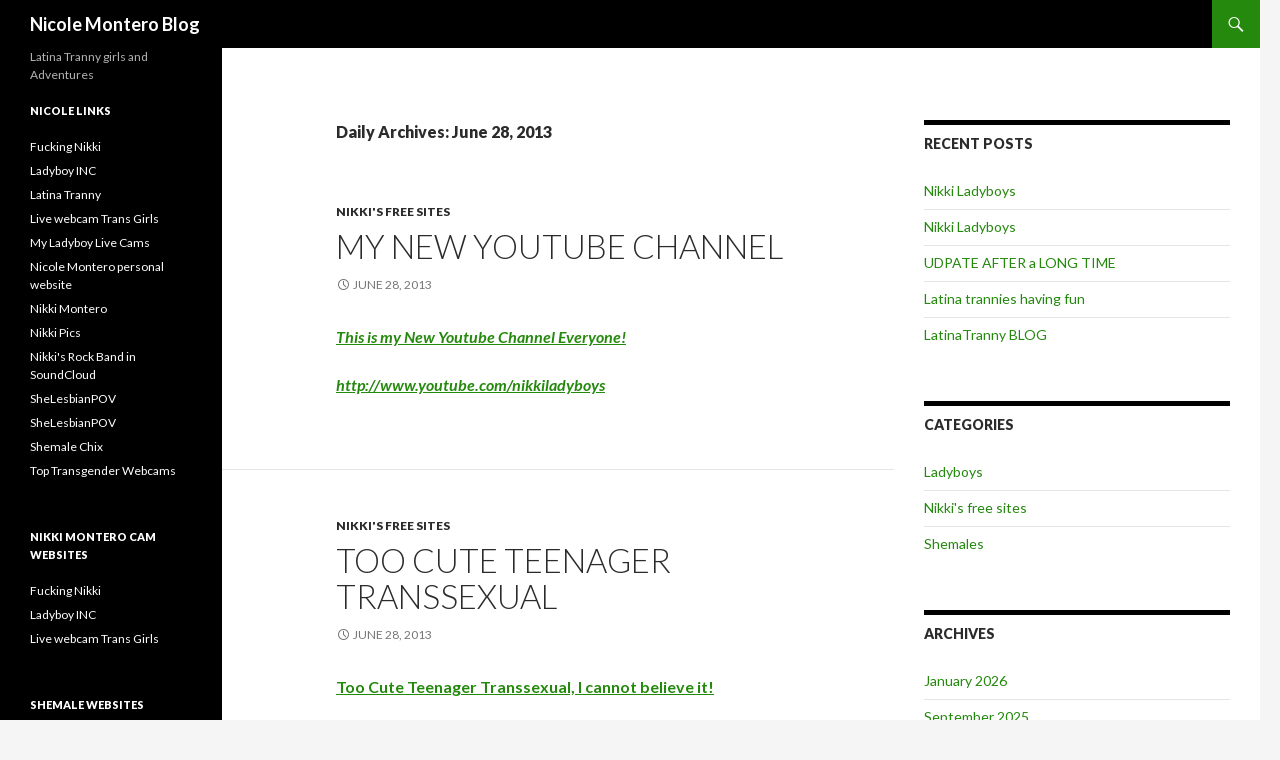

--- FILE ---
content_type: text/html; charset=UTF-8
request_url: http://blog.latinatranny.com/blog/2013/06/28/
body_size: 6237
content:
<!DOCTYPE html>
<!--[if IE 7]>
<html class="ie ie7" lang="en-US">
<![endif]-->
<!--[if IE 8]>
<html class="ie ie8" lang="en-US">
<![endif]-->
<!--[if !(IE 7) & !(IE 8)]><!-->
<html lang="en-US">
<!--<![endif]-->
<head>
	<meta charset="UTF-8">
	<meta name="viewport" content="width=device-width">
	<title>28 | June | 2013 | Nicole Montero Blog</title>
	<link rel="profile" href="http://gmpg.org/xfn/11">
	<link rel="pingback" href="http://blog.latinatranny.com/blog/xmlrpc.php">
	<!--[if lt IE 9]>
	<script src="http://blog.latinatranny.com/blog/wp-content/themes/twentyfourteen/js/html5.js"></script>
	<![endif]-->
	<link rel='dns-prefetch' href='//fonts.googleapis.com' />
<link rel='dns-prefetch' href='//s.w.org' />
<link rel="alternate" type="application/rss+xml" title="Nicole Montero Blog &raquo; Feed" href="http://blog.latinatranny.com/blog/feed/" />
<link rel="alternate" type="application/rss+xml" title="Nicole Montero Blog &raquo; Comments Feed" href="http://blog.latinatranny.com/blog/comments/feed/" />
		<script type="text/javascript">
			window._wpemojiSettings = {"baseUrl":"https:\/\/s.w.org\/images\/core\/emoji\/12.0.0-1\/72x72\/","ext":".png","svgUrl":"https:\/\/s.w.org\/images\/core\/emoji\/12.0.0-1\/svg\/","svgExt":".svg","source":{"concatemoji":"http:\/\/blog.latinatranny.com\/blog\/wp-includes\/js\/wp-emoji-release.min.js"}};
			!function(e,a,t){var r,n,o,i,p=a.createElement("canvas"),s=p.getContext&&p.getContext("2d");function c(e,t){var a=String.fromCharCode;s.clearRect(0,0,p.width,p.height),s.fillText(a.apply(this,e),0,0);var r=p.toDataURL();return s.clearRect(0,0,p.width,p.height),s.fillText(a.apply(this,t),0,0),r===p.toDataURL()}function l(e){if(!s||!s.fillText)return!1;switch(s.textBaseline="top",s.font="600 32px Arial",e){case"flag":return!c([127987,65039,8205,9895,65039],[127987,65039,8203,9895,65039])&&(!c([55356,56826,55356,56819],[55356,56826,8203,55356,56819])&&!c([55356,57332,56128,56423,56128,56418,56128,56421,56128,56430,56128,56423,56128,56447],[55356,57332,8203,56128,56423,8203,56128,56418,8203,56128,56421,8203,56128,56430,8203,56128,56423,8203,56128,56447]));case"emoji":return!c([55357,56424,55356,57342,8205,55358,56605,8205,55357,56424,55356,57340],[55357,56424,55356,57342,8203,55358,56605,8203,55357,56424,55356,57340])}return!1}function d(e){var t=a.createElement("script");t.src=e,t.defer=t.type="text/javascript",a.getElementsByTagName("head")[0].appendChild(t)}for(i=Array("flag","emoji"),t.supports={everything:!0,everythingExceptFlag:!0},o=0;o<i.length;o++)t.supports[i[o]]=l(i[o]),t.supports.everything=t.supports.everything&&t.supports[i[o]],"flag"!==i[o]&&(t.supports.everythingExceptFlag=t.supports.everythingExceptFlag&&t.supports[i[o]]);t.supports.everythingExceptFlag=t.supports.everythingExceptFlag&&!t.supports.flag,t.DOMReady=!1,t.readyCallback=function(){t.DOMReady=!0},t.supports.everything||(n=function(){t.readyCallback()},a.addEventListener?(a.addEventListener("DOMContentLoaded",n,!1),e.addEventListener("load",n,!1)):(e.attachEvent("onload",n),a.attachEvent("onreadystatechange",function(){"complete"===a.readyState&&t.readyCallback()})),(r=t.source||{}).concatemoji?d(r.concatemoji):r.wpemoji&&r.twemoji&&(d(r.twemoji),d(r.wpemoji)))}(window,document,window._wpemojiSettings);
		</script>
		<style type="text/css">
img.wp-smiley,
img.emoji {
	display: inline !important;
	border: none !important;
	box-shadow: none !important;
	height: 1em !important;
	width: 1em !important;
	margin: 0 .07em !important;
	vertical-align: -0.1em !important;
	background: none !important;
	padding: 0 !important;
}
</style>
	<link rel='stylesheet' id='wp-block-library-css'  href='http://blog.latinatranny.com/blog/wp-includes/css/dist/block-library/style.min.css' type='text/css' media='all' />
<link rel='stylesheet' id='twentyfourteen-lato-css'  href='https://fonts.googleapis.com/css?family=Lato%3A300%2C400%2C700%2C900%2C300italic%2C400italic%2C700italic&#038;subset=latin%2Clatin-ext' type='text/css' media='all' />
<link rel='stylesheet' id='genericons-css'  href='http://blog.latinatranny.com/blog/wp-content/themes/twentyfourteen/genericons/genericons.css' type='text/css' media='all' />
<link rel='stylesheet' id='twentyfourteen-style-css'  href='http://blog.latinatranny.com/blog/wp-content/themes/twentyfourteen/style.css' type='text/css' media='all' />
<!--[if lt IE 9]>
<link rel='stylesheet' id='twentyfourteen-ie-css'  href='http://blog.latinatranny.com/blog/wp-content/themes/twentyfourteen/css/ie.css' type='text/css' media='all' />
<![endif]-->
<script type='text/javascript' src='http://blog.latinatranny.com/blog/wp-includes/js/jquery/jquery.js'></script>
<script type='text/javascript' src='http://blog.latinatranny.com/blog/wp-includes/js/jquery/jquery-migrate.min.js'></script>
<link rel='https://api.w.org/' href='http://blog.latinatranny.com/blog/wp-json/' />
</head>

<body class="archive date masthead-fixed list-view">
<div id="page" class="hfeed site">
	
	<header id="masthead" class="site-header" role="banner">
		<div class="header-main">
			<h1 class="site-title"><a href="http://blog.latinatranny.com/blog/" rel="home">Nicole Montero Blog</a></h1>

			<div class="search-toggle">
				<a href="#search-container" class="screen-reader-text" aria-expanded="false" aria-controls="search-container">Search</a>
			</div>

			<nav id="primary-navigation" class="site-navigation primary-navigation" role="navigation">
				<button class="menu-toggle">Primary Menu</button>
				<a class="screen-reader-text skip-link" href="#content">Skip to content</a>
				<div id="primary-menu" class="nav-menu"></div>
			</nav>
		</div>

		<div id="search-container" class="search-box-wrapper hide">
			<div class="search-box">
				<form role="search" method="get" class="search-form" action="http://blog.latinatranny.com/blog/">
				<label>
					<span class="screen-reader-text">Search for:</span>
					<input type="search" class="search-field" placeholder="Search &hellip;" value="" name="s" />
				</label>
				<input type="submit" class="search-submit" value="Search" />
			</form>			</div>
		</div>
	</header><!-- #masthead -->

	<div id="main" class="site-main">

	<section id="primary" class="content-area">
		<div id="content" class="site-content" role="main">

			
			<header class="page-header">
				<h1 class="page-title">
					Daily Archives: June 28, 2013				</h1>
			</header><!-- .page-header -->

			
<article id="post-5818" class="post-5818 post type-post status-publish format-standard hentry category-nikkis-free-sites">
	
	<header class="entry-header">
				<div class="entry-meta">
			<span class="cat-links"><a href="http://blog.latinatranny.com/blog/category/nikkis-free-sites/" rel="category tag">Nikki's free sites</a></span>
		</div>
		<h1 class="entry-title"><a href="http://blog.latinatranny.com/blog/my-new-youtube-channel-2/" rel="bookmark">My new youtube Channel</a></h1>
		<div class="entry-meta">
			<span class="entry-date"><a href="http://blog.latinatranny.com/blog/my-new-youtube-channel-2/" rel="bookmark"><time class="entry-date" datetime="2013-06-28T17:56:11-05:00">June 28, 2013</time></a></span> <span class="byline"><span class="author vcard"><a class="url fn n" href="http://blog.latinatranny.com/blog/author/admin/" rel="author">admin</a></span></span>		</div><!-- .entry-meta -->
	</header><!-- .entry-header -->

		<div class="entry-content">
		<p><a href="http://www.youtube.com/nikkiladyboys" target="_blank"><strong><em>This is my New Youtube Channel Everyone!</em></strong></a></p>
<p><a href="http://www.youtube.com/nikkiladyboys" target="_blank"><strong><em>http://www.youtube.com/nikkiladyboys</em></strong></a></p>
	</div><!-- .entry-content -->
	
	</article><!-- #post-## -->

<article id="post-5806" class="post-5806 post type-post status-publish format-standard hentry category-nikkis-free-sites">
	
	<header class="entry-header">
				<div class="entry-meta">
			<span class="cat-links"><a href="http://blog.latinatranny.com/blog/category/nikkis-free-sites/" rel="category tag">Nikki's free sites</a></span>
		</div>
		<h1 class="entry-title"><a href="http://blog.latinatranny.com/blog/too-cute-teenager-transsexual/" rel="bookmark">Too Cute Teenager Transsexual</a></h1>
		<div class="entry-meta">
			<span class="entry-date"><a href="http://blog.latinatranny.com/blog/too-cute-teenager-transsexual/" rel="bookmark"><time class="entry-date" datetime="2013-06-28T11:34:07-05:00">June 28, 2013</time></a></span> <span class="byline"><span class="author vcard"><a class="url fn n" href="http://blog.latinatranny.com/blog/author/admin/" rel="author">admin</a></span></span>		</div><!-- .entry-meta -->
	</header><!-- .entry-header -->

		<div class="entry-content">
		<p><a href="http://track.latinatranny.com/track/NC4zLjQuNC4wLjAuMC4wLjA" target="_blank"><strong>Too Cute Teenager Transsexual, I cannot believe it!</strong></a></p>
<div id='gallery-1' class='gallery galleryid-5806 gallery-columns-3 gallery-size-thumbnail'><figure class='gallery-item'>
			<div class='gallery-icon landscape'>
				<a href='http://blog.latinatranny.com/blog/too-cute-teenager-transsexual/kim1-2/'><img width="150" height="150" src="http://blog.latinatranny.com/blog/wp-content/uploads/2013/06/kim1-150x150.jpg" class="attachment-thumbnail size-thumbnail" alt="" /></a>
			</div></figure><figure class='gallery-item'>
			<div class='gallery-icon landscape'>
				<a href='http://blog.latinatranny.com/blog/too-cute-teenager-transsexual/kim2-2/'><img width="150" height="150" src="http://blog.latinatranny.com/blog/wp-content/uploads/2013/06/kim2-150x150.jpg" class="attachment-thumbnail size-thumbnail" alt="" /></a>
			</div></figure><figure class='gallery-item'>
			<div class='gallery-icon landscape'>
				<a href='http://blog.latinatranny.com/blog/too-cute-teenager-transsexual/kim3/'><img width="150" height="150" src="http://blog.latinatranny.com/blog/wp-content/uploads/2013/06/kim3-150x150.jpg" class="attachment-thumbnail size-thumbnail" alt="" /></a>
			</div></figure><figure class='gallery-item'>
			<div class='gallery-icon landscape'>
				<a href='http://blog.latinatranny.com/blog/too-cute-teenager-transsexual/kim4/'><img width="150" height="150" src="http://blog.latinatranny.com/blog/wp-content/uploads/2013/06/kim4-150x150.jpg" class="attachment-thumbnail size-thumbnail" alt="" /></a>
			</div></figure><figure class='gallery-item'>
			<div class='gallery-icon landscape'>
				<a href='http://blog.latinatranny.com/blog/too-cute-teenager-transsexual/kim5/'><img width="150" height="150" src="http://blog.latinatranny.com/blog/wp-content/uploads/2013/06/kim5-150x150.jpg" class="attachment-thumbnail size-thumbnail" alt="" /></a>
			</div></figure><figure class='gallery-item'>
			<div class='gallery-icon portrait'>
				<a href='http://blog.latinatranny.com/blog/too-cute-teenager-transsexual/kim6/'><img width="150" height="150" src="http://blog.latinatranny.com/blog/wp-content/uploads/2013/06/kim6-150x150.jpg" class="attachment-thumbnail size-thumbnail" alt="" /></a>
			</div></figure><figure class='gallery-item'>
			<div class='gallery-icon landscape'>
				<a href='http://blog.latinatranny.com/blog/too-cute-teenager-transsexual/kim7/'><img width="150" height="150" src="http://blog.latinatranny.com/blog/wp-content/uploads/2013/06/kim7-150x150.jpg" class="attachment-thumbnail size-thumbnail" alt="" srcset="http://blog.latinatranny.com/blog/wp-content/uploads/2013/06/kim7-150x150.jpg 150w, http://blog.latinatranny.com/blog/wp-content/uploads/2013/06/kim7-300x300.jpg 300w, http://blog.latinatranny.com/blog/wp-content/uploads/2013/06/kim7.jpg 612w" sizes="(max-width: 150px) 100vw, 150px" /></a>
			</div></figure><figure class='gallery-item'>
			<div class='gallery-icon landscape'>
				<a href='http://blog.latinatranny.com/blog/too-cute-teenager-transsexual/kim8/'><img width="150" height="150" src="http://blog.latinatranny.com/blog/wp-content/uploads/2013/06/kim8-150x150.jpg" class="attachment-thumbnail size-thumbnail" alt="" srcset="http://blog.latinatranny.com/blog/wp-content/uploads/2013/06/kim8-150x150.jpg 150w, http://blog.latinatranny.com/blog/wp-content/uploads/2013/06/kim8-300x300.jpg 300w, http://blog.latinatranny.com/blog/wp-content/uploads/2013/06/kim8.jpg 612w" sizes="(max-width: 150px) 100vw, 150px" /></a>
			</div></figure>
		</div>

	</div><!-- .entry-content -->
	
	</article><!-- #post-## -->

<article id="post-5785" class="post-5785 post type-post status-publish format-standard hentry category-nikkis-free-sites">
	
	<header class="entry-header">
				<div class="entry-meta">
			<span class="cat-links"><a href="http://blog.latinatranny.com/blog/category/nikkis-free-sites/" rel="category tag">Nikki's free sites</a></span>
		</div>
		<h1 class="entry-title"><a href="http://blog.latinatranny.com/blog/cute-and-horny-she-males/" rel="bookmark">Cute and Horny She-Males</a></h1>
		<div class="entry-meta">
			<span class="entry-date"><a href="http://blog.latinatranny.com/blog/cute-and-horny-she-males/" rel="bookmark"><time class="entry-date" datetime="2013-06-28T10:58:58-05:00">June 28, 2013</time></a></span> <span class="byline"><span class="author vcard"><a class="url fn n" href="http://blog.latinatranny.com/blog/author/admin/" rel="author">admin</a></span></span>		</div><!-- .entry-meta -->
	</header><!-- .entry-header -->

		<div class="entry-content">
		<p><a href="http://track.latinatranny.com/track/NC4zLjQuNC4wLjAuMC4wLjA" target="_blank"><strong>Cute and Horny She-Males</strong></a></p>
<div id='gallery-2' class='gallery galleryid-5785 gallery-columns-3 gallery-size-thumbnail'><figure class='gallery-item'>
			<div class='gallery-icon landscape'>
				<a href='http://blog.latinatranny.com/blog/cute-and-horny-she-males/amateur1-2/'><img width="150" height="150" src="http://blog.latinatranny.com/blog/wp-content/uploads/2013/06/amateur1-150x150.jpg" class="attachment-thumbnail size-thumbnail" alt="" /></a>
			</div></figure><figure class='gallery-item'>
			<div class='gallery-icon portrait'>
				<a href='http://blog.latinatranny.com/blog/cute-and-horny-she-males/amateur2-2/'><img width="150" height="150" src="http://blog.latinatranny.com/blog/wp-content/uploads/2013/06/amateur2-150x150.jpg" class="attachment-thumbnail size-thumbnail" alt="" /></a>
			</div></figure><figure class='gallery-item'>
			<div class='gallery-icon portrait'>
				<a href='http://blog.latinatranny.com/blog/cute-and-horny-she-males/amateur3-2/'><img width="150" height="150" src="http://blog.latinatranny.com/blog/wp-content/uploads/2013/06/amateur3-150x150.jpg" class="attachment-thumbnail size-thumbnail" alt="" /></a>
			</div></figure><figure class='gallery-item'>
			<div class='gallery-icon portrait'>
				<a href='http://blog.latinatranny.com/blog/cute-and-horny-she-males/amateur4-2/'><img width="150" height="150" src="http://blog.latinatranny.com/blog/wp-content/uploads/2013/06/amateur4-150x150.jpg" class="attachment-thumbnail size-thumbnail" alt="" /></a>
			</div></figure><figure class='gallery-item'>
			<div class='gallery-icon landscape'>
				<a href='http://blog.latinatranny.com/blog/cute-and-horny-she-males/amateur5-2/'><img width="150" height="150" src="http://blog.latinatranny.com/blog/wp-content/uploads/2013/06/amateur5-150x150.jpg" class="attachment-thumbnail size-thumbnail" alt="" /></a>
			</div></figure><figure class='gallery-item'>
			<div class='gallery-icon landscape'>
				<a href='http://blog.latinatranny.com/blog/cute-and-horny-she-males/amateur6-2/'><img width="150" height="150" src="http://blog.latinatranny.com/blog/wp-content/uploads/2013/06/amateur6-150x150.jpg" class="attachment-thumbnail size-thumbnail" alt="" /></a>
			</div></figure><figure class='gallery-item'>
			<div class='gallery-icon landscape'>
				<a href='http://blog.latinatranny.com/blog/cute-and-horny-she-males/amateur7-2/'><img width="150" height="150" src="http://blog.latinatranny.com/blog/wp-content/uploads/2013/06/amateur7-150x150.jpg" class="attachment-thumbnail size-thumbnail" alt="" /></a>
			</div></figure><figure class='gallery-item'>
			<div class='gallery-icon landscape'>
				<a href='http://blog.latinatranny.com/blog/cute-and-horny-she-males/amateur8-2/'><img width="150" height="150" src="http://blog.latinatranny.com/blog/wp-content/uploads/2013/06/amateur8-150x150.jpg" class="attachment-thumbnail size-thumbnail" alt="" /></a>
			</div></figure><figure class='gallery-item'>
			<div class='gallery-icon portrait'>
				<a href='http://blog.latinatranny.com/blog/cute-and-horny-she-males/amateur9-2/'><img width="150" height="150" src="http://blog.latinatranny.com/blog/wp-content/uploads/2013/06/amateur9-150x150.jpg" class="attachment-thumbnail size-thumbnail" alt="" /></a>
			</div></figure><figure class='gallery-item'>
			<div class='gallery-icon landscape'>
				<a href='http://blog.latinatranny.com/blog/cute-and-horny-she-males/amateur10/'><img width="150" height="150" src="http://blog.latinatranny.com/blog/wp-content/uploads/2013/06/amateur10-150x150.jpg" class="attachment-thumbnail size-thumbnail" alt="" /></a>
			</div></figure><figure class='gallery-item'>
			<div class='gallery-icon landscape'>
				<a href='http://blog.latinatranny.com/blog/cute-and-horny-she-males/amateur11/'><img width="150" height="150" src="http://blog.latinatranny.com/blog/wp-content/uploads/2013/06/amateur11-150x150.jpg" class="attachment-thumbnail size-thumbnail" alt="" /></a>
			</div></figure><figure class='gallery-item'>
			<div class='gallery-icon portrait'>
				<a href='http://blog.latinatranny.com/blog/cute-and-horny-she-males/amateur12/'><img width="150" height="150" src="http://blog.latinatranny.com/blog/wp-content/uploads/2013/06/amateur12-150x150.jpg" class="attachment-thumbnail size-thumbnail" alt="" /></a>
			</div></figure><figure class='gallery-item'>
			<div class='gallery-icon portrait'>
				<a href='http://blog.latinatranny.com/blog/cute-and-horny-she-males/amateur13/'><img width="150" height="150" src="http://blog.latinatranny.com/blog/wp-content/uploads/2013/06/amateur13-150x150.jpg" class="attachment-thumbnail size-thumbnail" alt="" /></a>
			</div></figure><figure class='gallery-item'>
			<div class='gallery-icon portrait'>
				<a href='http://blog.latinatranny.com/blog/cute-and-horny-she-males/amateur14/'><img width="150" height="150" src="http://blog.latinatranny.com/blog/wp-content/uploads/2013/06/amateur14-150x150.jpg" class="attachment-thumbnail size-thumbnail" alt="" /></a>
			</div></figure><figure class='gallery-item'>
			<div class='gallery-icon landscape'>
				<a href='http://blog.latinatranny.com/blog/cute-and-horny-she-males/amateur15/'><img width="150" height="150" src="http://blog.latinatranny.com/blog/wp-content/uploads/2013/06/amateur15-150x150.jpg" class="attachment-thumbnail size-thumbnail" alt="" /></a>
			</div></figure><figure class='gallery-item'>
			<div class='gallery-icon portrait'>
				<a href='http://blog.latinatranny.com/blog/cute-and-horny-she-males/celeste1-2/'><img width="150" height="150" src="http://blog.latinatranny.com/blog/wp-content/uploads/2013/06/celeste11-150x150.jpg" class="attachment-thumbnail size-thumbnail" alt="" /></a>
			</div></figure><figure class='gallery-item'>
			<div class='gallery-icon portrait'>
				<a href='http://blog.latinatranny.com/blog/cute-and-horny-she-males/celeste2-2/'><img width="150" height="150" src="http://blog.latinatranny.com/blog/wp-content/uploads/2013/06/celeste21-150x150.jpg" class="attachment-thumbnail size-thumbnail" alt="" /></a>
			</div></figure><figure class='gallery-item'>
			<div class='gallery-icon landscape'>
				<a href='http://blog.latinatranny.com/blog/cute-and-horny-she-males/miniskirt-2/'><img width="150" height="150" src="http://blog.latinatranny.com/blog/wp-content/uploads/2013/06/miniskirt2-150x150.jpg" class="attachment-thumbnail size-thumbnail" alt="" /></a>
			</div></figure><figure class='gallery-item'>
			<div class='gallery-icon landscape'>
				<a href='http://blog.latinatranny.com/blog/cute-and-horny-she-males/transx1-2/'><img width="150" height="150" src="http://blog.latinatranny.com/blog/wp-content/uploads/2013/06/transx1-150x150.jpg" class="attachment-thumbnail size-thumbnail" alt="" /></a>
			</div></figure>
		</div>

<p>&nbsp;</p>
	</div><!-- .entry-content -->
	
	</article><!-- #post-## -->
		</div><!-- #content -->
	</section><!-- #primary -->

<div id="content-sidebar" class="content-sidebar widget-area" role="complementary">
			<aside id="recent-posts-2" class="widget widget_recent_entries">		<h1 class="widget-title">Recent Posts</h1>		<ul>
											<li>
					<a href="http://blog.latinatranny.com/blog/nikki-ladyboys-2/">Nikki Ladyboys</a>
									</li>
											<li>
					<a href="http://blog.latinatranny.com/blog/nikki-ladyboys/">Nikki Ladyboys</a>
									</li>
											<li>
					<a href="http://blog.latinatranny.com/blog/udpate-after-a-long-time/">UDPATE AFTER  a LONG TIME</a>
									</li>
											<li>
					<a href="http://blog.latinatranny.com/blog/latina-trannies-having-fun/">Latina trannies having fun</a>
									</li>
											<li>
					<a href="http://blog.latinatranny.com/blog/latinatranny-blog/">LatinaTranny BLOG</a>
									</li>
					</ul>
		</aside><aside id="categories-299621911" class="widget widget_categories"><h1 class="widget-title">Categories</h1>		<ul>
				<li class="cat-item cat-item-6"><a href="http://blog.latinatranny.com/blog/category/ladyboys/">Ladyboys</a>
</li>
	<li class="cat-item cat-item-1"><a href="http://blog.latinatranny.com/blog/category/nikkis-free-sites/">Nikki&#039;s free sites</a>
</li>
	<li class="cat-item cat-item-5"><a href="http://blog.latinatranny.com/blog/category/shemales/">Shemales</a>
</li>
		</ul>
			</aside><aside id="archives-2" class="widget widget_archive"><h1 class="widget-title">Archives</h1>		<ul>
				<li><a href='http://blog.latinatranny.com/blog/2026/01/'>January 2026</a></li>
	<li><a href='http://blog.latinatranny.com/blog/2025/09/'>September 2025</a></li>
	<li><a href='http://blog.latinatranny.com/blog/2024/05/'>May 2024</a></li>
	<li><a href='http://blog.latinatranny.com/blog/2024/03/'>March 2024</a></li>
	<li><a href='http://blog.latinatranny.com/blog/2024/02/'>February 2024</a></li>
	<li><a href='http://blog.latinatranny.com/blog/2024/01/'>January 2024</a></li>
	<li><a href='http://blog.latinatranny.com/blog/2023/12/'>December 2023</a></li>
	<li><a href='http://blog.latinatranny.com/blog/2023/11/'>November 2023</a></li>
	<li><a href='http://blog.latinatranny.com/blog/2023/10/'>October 2023</a></li>
	<li><a href='http://blog.latinatranny.com/blog/2023/08/'>August 2023</a></li>
	<li><a href='http://blog.latinatranny.com/blog/2023/07/'>July 2023</a></li>
	<li><a href='http://blog.latinatranny.com/blog/2023/05/'>May 2023</a></li>
	<li><a href='http://blog.latinatranny.com/blog/2023/03/'>March 2023</a></li>
	<li><a href='http://blog.latinatranny.com/blog/2023/02/'>February 2023</a></li>
	<li><a href='http://blog.latinatranny.com/blog/2023/01/'>January 2023</a></li>
	<li><a href='http://blog.latinatranny.com/blog/2022/11/'>November 2022</a></li>
	<li><a href='http://blog.latinatranny.com/blog/2022/10/'>October 2022</a></li>
	<li><a href='http://blog.latinatranny.com/blog/2022/09/'>September 2022</a></li>
	<li><a href='http://blog.latinatranny.com/blog/2022/08/'>August 2022</a></li>
	<li><a href='http://blog.latinatranny.com/blog/2022/07/'>July 2022</a></li>
	<li><a href='http://blog.latinatranny.com/blog/2022/06/'>June 2022</a></li>
	<li><a href='http://blog.latinatranny.com/blog/2022/05/'>May 2022</a></li>
	<li><a href='http://blog.latinatranny.com/blog/2022/01/'>January 2022</a></li>
	<li><a href='http://blog.latinatranny.com/blog/2021/10/'>October 2021</a></li>
	<li><a href='http://blog.latinatranny.com/blog/2021/08/'>August 2021</a></li>
	<li><a href='http://blog.latinatranny.com/blog/2021/07/'>July 2021</a></li>
	<li><a href='http://blog.latinatranny.com/blog/2021/06/'>June 2021</a></li>
	<li><a href='http://blog.latinatranny.com/blog/2021/05/'>May 2021</a></li>
	<li><a href='http://blog.latinatranny.com/blog/2021/04/'>April 2021</a></li>
	<li><a href='http://blog.latinatranny.com/blog/2021/03/'>March 2021</a></li>
	<li><a href='http://blog.latinatranny.com/blog/2021/02/'>February 2021</a></li>
	<li><a href='http://blog.latinatranny.com/blog/2020/12/'>December 2020</a></li>
	<li><a href='http://blog.latinatranny.com/blog/2020/11/'>November 2020</a></li>
	<li><a href='http://blog.latinatranny.com/blog/2020/10/'>October 2020</a></li>
	<li><a href='http://blog.latinatranny.com/blog/2020/09/'>September 2020</a></li>
	<li><a href='http://blog.latinatranny.com/blog/2020/08/'>August 2020</a></li>
	<li><a href='http://blog.latinatranny.com/blog/2020/07/'>July 2020</a></li>
	<li><a href='http://blog.latinatranny.com/blog/2020/06/'>June 2020</a></li>
	<li><a href='http://blog.latinatranny.com/blog/2020/05/'>May 2020</a></li>
	<li><a href='http://blog.latinatranny.com/blog/2020/04/'>April 2020</a></li>
	<li><a href='http://blog.latinatranny.com/blog/2020/03/'>March 2020</a></li>
	<li><a href='http://blog.latinatranny.com/blog/2020/02/'>February 2020</a></li>
	<li><a href='http://blog.latinatranny.com/blog/2020/01/'>January 2020</a></li>
	<li><a href='http://blog.latinatranny.com/blog/2019/12/'>December 2019</a></li>
	<li><a href='http://blog.latinatranny.com/blog/2019/11/'>November 2019</a></li>
	<li><a href='http://blog.latinatranny.com/blog/2019/10/'>October 2019</a></li>
	<li><a href='http://blog.latinatranny.com/blog/2019/09/'>September 2019</a></li>
	<li><a href='http://blog.latinatranny.com/blog/2019/08/'>August 2019</a></li>
	<li><a href='http://blog.latinatranny.com/blog/2019/07/'>July 2019</a></li>
	<li><a href='http://blog.latinatranny.com/blog/2019/06/'>June 2019</a></li>
	<li><a href='http://blog.latinatranny.com/blog/2019/05/'>May 2019</a></li>
	<li><a href='http://blog.latinatranny.com/blog/2019/04/'>April 2019</a></li>
	<li><a href='http://blog.latinatranny.com/blog/2019/02/'>February 2019</a></li>
	<li><a href='http://blog.latinatranny.com/blog/2019/01/'>January 2019</a></li>
	<li><a href='http://blog.latinatranny.com/blog/2018/12/'>December 2018</a></li>
	<li><a href='http://blog.latinatranny.com/blog/2018/11/'>November 2018</a></li>
	<li><a href='http://blog.latinatranny.com/blog/2018/10/'>October 2018</a></li>
	<li><a href='http://blog.latinatranny.com/blog/2018/09/'>September 2018</a></li>
	<li><a href='http://blog.latinatranny.com/blog/2018/08/'>August 2018</a></li>
	<li><a href='http://blog.latinatranny.com/blog/2018/06/'>June 2018</a></li>
	<li><a href='http://blog.latinatranny.com/blog/2018/05/'>May 2018</a></li>
	<li><a href='http://blog.latinatranny.com/blog/2018/04/'>April 2018</a></li>
	<li><a href='http://blog.latinatranny.com/blog/2018/03/'>March 2018</a></li>
	<li><a href='http://blog.latinatranny.com/blog/2018/02/'>February 2018</a></li>
	<li><a href='http://blog.latinatranny.com/blog/2018/01/'>January 2018</a></li>
	<li><a href='http://blog.latinatranny.com/blog/2017/12/'>December 2017</a></li>
	<li><a href='http://blog.latinatranny.com/blog/2017/11/'>November 2017</a></li>
	<li><a href='http://blog.latinatranny.com/blog/2017/10/'>October 2017</a></li>
	<li><a href='http://blog.latinatranny.com/blog/2017/09/'>September 2017</a></li>
	<li><a href='http://blog.latinatranny.com/blog/2017/08/'>August 2017</a></li>
	<li><a href='http://blog.latinatranny.com/blog/2017/07/'>July 2017</a></li>
	<li><a href='http://blog.latinatranny.com/blog/2017/06/'>June 2017</a></li>
	<li><a href='http://blog.latinatranny.com/blog/2017/05/'>May 2017</a></li>
	<li><a href='http://blog.latinatranny.com/blog/2017/04/'>April 2017</a></li>
	<li><a href='http://blog.latinatranny.com/blog/2017/03/'>March 2017</a></li>
	<li><a href='http://blog.latinatranny.com/blog/2017/02/'>February 2017</a></li>
	<li><a href='http://blog.latinatranny.com/blog/2017/01/'>January 2017</a></li>
	<li><a href='http://blog.latinatranny.com/blog/2016/12/'>December 2016</a></li>
	<li><a href='http://blog.latinatranny.com/blog/2016/11/'>November 2016</a></li>
	<li><a href='http://blog.latinatranny.com/blog/2016/10/'>October 2016</a></li>
	<li><a href='http://blog.latinatranny.com/blog/2016/09/'>September 2016</a></li>
	<li><a href='http://blog.latinatranny.com/blog/2016/08/'>August 2016</a></li>
	<li><a href='http://blog.latinatranny.com/blog/2016/07/'>July 2016</a></li>
	<li><a href='http://blog.latinatranny.com/blog/2016/06/'>June 2016</a></li>
	<li><a href='http://blog.latinatranny.com/blog/2016/05/'>May 2016</a></li>
	<li><a href='http://blog.latinatranny.com/blog/2016/04/'>April 2016</a></li>
	<li><a href='http://blog.latinatranny.com/blog/2016/03/'>March 2016</a></li>
	<li><a href='http://blog.latinatranny.com/blog/2016/02/'>February 2016</a></li>
	<li><a href='http://blog.latinatranny.com/blog/2016/01/'>January 2016</a></li>
	<li><a href='http://blog.latinatranny.com/blog/2015/12/'>December 2015</a></li>
	<li><a href='http://blog.latinatranny.com/blog/2015/11/'>November 2015</a></li>
	<li><a href='http://blog.latinatranny.com/blog/2015/10/'>October 2015</a></li>
	<li><a href='http://blog.latinatranny.com/blog/2015/09/'>September 2015</a></li>
	<li><a href='http://blog.latinatranny.com/blog/2015/08/'>August 2015</a></li>
	<li><a href='http://blog.latinatranny.com/blog/2015/07/'>July 2015</a></li>
	<li><a href='http://blog.latinatranny.com/blog/2015/06/'>June 2015</a></li>
	<li><a href='http://blog.latinatranny.com/blog/2015/05/'>May 2015</a></li>
	<li><a href='http://blog.latinatranny.com/blog/2015/04/'>April 2015</a></li>
	<li><a href='http://blog.latinatranny.com/blog/2015/03/'>March 2015</a></li>
	<li><a href='http://blog.latinatranny.com/blog/2015/02/'>February 2015</a></li>
	<li><a href='http://blog.latinatranny.com/blog/2015/01/'>January 2015</a></li>
	<li><a href='http://blog.latinatranny.com/blog/2014/12/'>December 2014</a></li>
	<li><a href='http://blog.latinatranny.com/blog/2014/11/'>November 2014</a></li>
	<li><a href='http://blog.latinatranny.com/blog/2014/10/'>October 2014</a></li>
	<li><a href='http://blog.latinatranny.com/blog/2014/09/'>September 2014</a></li>
	<li><a href='http://blog.latinatranny.com/blog/2014/08/'>August 2014</a></li>
	<li><a href='http://blog.latinatranny.com/blog/2014/07/'>July 2014</a></li>
	<li><a href='http://blog.latinatranny.com/blog/2014/06/'>June 2014</a></li>
	<li><a href='http://blog.latinatranny.com/blog/2014/05/'>May 2014</a></li>
	<li><a href='http://blog.latinatranny.com/blog/2014/04/'>April 2014</a></li>
	<li><a href='http://blog.latinatranny.com/blog/2014/03/'>March 2014</a></li>
	<li><a href='http://blog.latinatranny.com/blog/2014/02/'>February 2014</a></li>
	<li><a href='http://blog.latinatranny.com/blog/2014/01/'>January 2014</a></li>
	<li><a href='http://blog.latinatranny.com/blog/2013/12/'>December 2013</a></li>
	<li><a href='http://blog.latinatranny.com/blog/2013/11/'>November 2013</a></li>
	<li><a href='http://blog.latinatranny.com/blog/2013/10/'>October 2013</a></li>
	<li><a href='http://blog.latinatranny.com/blog/2013/09/'>September 2013</a></li>
	<li><a href='http://blog.latinatranny.com/blog/2013/08/'>August 2013</a></li>
	<li><a href='http://blog.latinatranny.com/blog/2013/07/'>July 2013</a></li>
	<li><a href='http://blog.latinatranny.com/blog/2013/06/' aria-current="page">June 2013</a></li>
	<li><a href='http://blog.latinatranny.com/blog/2013/05/'>May 2013</a></li>
	<li><a href='http://blog.latinatranny.com/blog/2013/04/'>April 2013</a></li>
	<li><a href='http://blog.latinatranny.com/blog/2013/03/'>March 2013</a></li>
	<li><a href='http://blog.latinatranny.com/blog/2013/02/'>February 2013</a></li>
	<li><a href='http://blog.latinatranny.com/blog/2013/01/'>January 2013</a></li>
	<li><a href='http://blog.latinatranny.com/blog/2012/12/'>December 2012</a></li>
	<li><a href='http://blog.latinatranny.com/blog/2012/11/'>November 2012</a></li>
	<li><a href='http://blog.latinatranny.com/blog/2012/10/'>October 2012</a></li>
	<li><a href='http://blog.latinatranny.com/blog/2012/09/'>September 2012</a></li>
	<li><a href='http://blog.latinatranny.com/blog/2012/08/'>August 2012</a></li>
	<li><a href='http://blog.latinatranny.com/blog/2012/07/'>July 2012</a></li>
	<li><a href='http://blog.latinatranny.com/blog/2012/06/'>June 2012</a></li>
	<li><a href='http://blog.latinatranny.com/blog/2012/05/'>May 2012</a></li>
	<li><a href='http://blog.latinatranny.com/blog/2012/04/'>April 2012</a></li>
	<li><a href='http://blog.latinatranny.com/blog/2012/03/'>March 2012</a></li>
	<li><a href='http://blog.latinatranny.com/blog/2012/02/'>February 2012</a></li>
	<li><a href='http://blog.latinatranny.com/blog/2012/01/'>January 2012</a></li>
	<li><a href='http://blog.latinatranny.com/blog/2011/12/'>December 2011</a></li>
	<li><a href='http://blog.latinatranny.com/blog/2011/11/'>November 2011</a></li>
	<li><a href='http://blog.latinatranny.com/blog/2011/10/'>October 2011</a></li>
	<li><a href='http://blog.latinatranny.com/blog/2011/09/'>September 2011</a></li>
	<li><a href='http://blog.latinatranny.com/blog/2011/08/'>August 2011</a></li>
	<li><a href='http://blog.latinatranny.com/blog/2011/07/'>July 2011</a></li>
	<li><a href='http://blog.latinatranny.com/blog/2011/06/'>June 2011</a></li>
	<li><a href='http://blog.latinatranny.com/blog/2011/05/'>May 2011</a></li>
	<li><a href='http://blog.latinatranny.com/blog/2011/04/'>April 2011</a></li>
	<li><a href='http://blog.latinatranny.com/blog/2011/03/'>March 2011</a></li>
	<li><a href='http://blog.latinatranny.com/blog/2011/02/'>February 2011</a></li>
	<li><a href='http://blog.latinatranny.com/blog/2011/01/'>January 2011</a></li>
	<li><a href='http://blog.latinatranny.com/blog/2010/12/'>December 2010</a></li>
	<li><a href='http://blog.latinatranny.com/blog/2010/11/'>November 2010</a></li>
	<li><a href='http://blog.latinatranny.com/blog/2010/10/'>October 2010</a></li>
	<li><a href='http://blog.latinatranny.com/blog/2010/09/'>September 2010</a></li>
	<li><a href='http://blog.latinatranny.com/blog/2010/08/'>August 2010</a></li>
	<li><a href='http://blog.latinatranny.com/blog/2010/07/'>July 2010</a></li>
	<li><a href='http://blog.latinatranny.com/blog/2010/06/'>June 2010</a></li>
	<li><a href='http://blog.latinatranny.com/blog/2010/05/'>May 2010</a></li>
	<li><a href='http://blog.latinatranny.com/blog/2010/04/'>April 2010</a></li>
	<li><a href='http://blog.latinatranny.com/blog/2010/03/'>March 2010</a></li>
	<li><a href='http://blog.latinatranny.com/blog/2010/02/'>February 2010</a></li>
	<li><a href='http://blog.latinatranny.com/blog/2010/01/'>January 2010</a></li>
	<li><a href='http://blog.latinatranny.com/blog/2009/12/'>December 2009</a></li>
	<li><a href='http://blog.latinatranny.com/blog/2009/11/'>November 2009</a></li>
	<li><a href='http://blog.latinatranny.com/blog/2009/10/'>October 2009</a></li>
	<li><a href='http://blog.latinatranny.com/blog/2009/09/'>September 2009</a></li>
	<li><a href='http://blog.latinatranny.com/blog/2009/08/'>August 2009</a></li>
	<li><a href='http://blog.latinatranny.com/blog/2009/07/'>July 2009</a></li>
	<li><a href='http://blog.latinatranny.com/blog/2009/06/'>June 2009</a></li>
	<li><a href='http://blog.latinatranny.com/blog/2009/05/'>May 2009</a></li>
	<li><a href='http://blog.latinatranny.com/blog/2009/04/'>April 2009</a></li>
	<li><a href='http://blog.latinatranny.com/blog/2009/03/'>March 2009</a></li>
	<li><a href='http://blog.latinatranny.com/blog/2009/02/'>February 2009</a></li>
	<li><a href='http://blog.latinatranny.com/blog/2009/01/'>January 2009</a></li>
	<li><a href='http://blog.latinatranny.com/blog/2008/12/'>December 2008</a></li>
		</ul>
			</aside><aside id="calendar-2" class="widget widget_calendar"><div id="calendar_wrap" class="calendar_wrap"><table id="wp-calendar">
	<caption>June 2013</caption>
	<thead>
	<tr>
		<th scope="col" title="Monday">M</th>
		<th scope="col" title="Tuesday">T</th>
		<th scope="col" title="Wednesday">W</th>
		<th scope="col" title="Thursday">T</th>
		<th scope="col" title="Friday">F</th>
		<th scope="col" title="Saturday">S</th>
		<th scope="col" title="Sunday">S</th>
	</tr>
	</thead>

	<tfoot>
	<tr>
		<td colspan="3" id="prev"><a href="http://blog.latinatranny.com/blog/2013/05/">&laquo; May</a></td>
		<td class="pad">&nbsp;</td>
		<td colspan="3" id="next"><a href="http://blog.latinatranny.com/blog/2013/07/">Jul &raquo;</a></td>
	</tr>
	</tfoot>

	<tbody>
	<tr>
		<td colspan="5" class="pad">&nbsp;</td><td>1</td><td>2</td>
	</tr>
	<tr>
		<td>3</td><td><a href="http://blog.latinatranny.com/blog/2013/06/04/" aria-label="Posts published on June 4, 2013">4</a></td><td>5</td><td>6</td><td>7</td><td>8</td><td>9</td>
	</tr>
	<tr>
		<td><a href="http://blog.latinatranny.com/blog/2013/06/10/" aria-label="Posts published on June 10, 2013">10</a></td><td>11</td><td>12</td><td><a href="http://blog.latinatranny.com/blog/2013/06/13/" aria-label="Posts published on June 13, 2013">13</a></td><td><a href="http://blog.latinatranny.com/blog/2013/06/14/" aria-label="Posts published on June 14, 2013">14</a></td><td>15</td><td>16</td>
	</tr>
	<tr>
		<td><a href="http://blog.latinatranny.com/blog/2013/06/17/" aria-label="Posts published on June 17, 2013">17</a></td><td>18</td><td><a href="http://blog.latinatranny.com/blog/2013/06/19/" aria-label="Posts published on June 19, 2013">19</a></td><td><a href="http://blog.latinatranny.com/blog/2013/06/20/" aria-label="Posts published on June 20, 2013">20</a></td><td>21</td><td>22</td><td>23</td>
	</tr>
	<tr>
		<td>24</td><td>25</td><td>26</td><td>27</td><td><a href="http://blog.latinatranny.com/blog/2013/06/28/" aria-label="Posts published on June 28, 2013">28</a></td><td>29</td><td>30</td>
	</tr>
	</tbody>
	</table></div></aside></div><!-- #content-sidebar -->
<div id="secondary">
		<h2 class="site-description">Latina Tranny girls and Adventures</h2>
	
	
		<div id="primary-sidebar" class="primary-sidebar widget-area" role="complementary">
		<aside id="linkcat-2" class="widget widget_links"><h1 class="widget-title">Nicole Links</h1>
	<ul class='xoxo blogroll'>
<li><a href="http://www.fuckingnikki.com" title="Fucking Nikki trans cams" target="_blank">Fucking Nikki</a></li>
<li><a href="http://refer.ccbill.com/cgi-bin/clicks.cgi?CA=944859-0000&#038;PA=2507575" target="_blank">Ladyboy INC</a></li>
<li><a href="http://www.latinatranny.net" title="Latina Tranny, the hottest trannies from South America and the World" target="_blank">Latina Tranny</a></li>
<li><a href="https://chaturbate.com/in/?track=default&#038;tour=z7da&#038;campaign=YlpX0" title="Live webcam Trans Girls, BIG COCK GIRLS" target="_blank">Live webcam Trans Girls</a></li>
<li><a href="http://MyLadyboyLiveCams.com" title="Ladyboys" target="_blank">My Ladyboy Live Cams</a></li>
<li><a href="http://www.nicolemontero.cl" title="Nicole Montero personal pages, pics from her trips and shoots" target="_blank">Nicole Montero personal website</a></li>
<li><a href="https://www.nikkimontero.com/" title="Nikki Montero &#8211; the #1 Transgender pornstar of the World" target="_blank">Nikki Montero</a></li>
<li><a href="http://www.nikkipics.com">Nikki Pics</a></li>
<li><a href="https://soundcloud.com/nikki-montero/" title="Nikki&#8217;s rock Band EDONIS">Nikki&#039;s Rock Band in SoundCloud</a></li>
<li><a href="https://join.shelesbianpov.com/track/MjIyMzYyOS4zLjIwLjIwLjAuMC4wLjAuMA" title="She Lesbian POV shemale action!" target="_blank">SheLesbianPOV</a></li>
<li><a href="https://join.shelesbianpov.com/track/MjIyMzYyOS4zLjIwLjIwLjAuMC4wLjAuMA" title="She Lesbian POV shemale action!" target="_blank">SheLesbianPOV</a></li>
<li><a href="http://www.shemalechix.com" title="The Shemale Chix on cams" target="_blank">Shemale Chix</a></li>
<li><a href="https://es.chaturbate.com/jhenna_greey/?tour=2MTk&#038;join_overlay=1&#038;campaign=YlpX0&#038;disable_sound=0" title="Top Transgender girls Webcams">Top Transgender Webcams</a></li>

	</ul>
</aside>
<aside id="linkcat-4" class="widget widget_links"><h1 class="widget-title">Nikki Montero Cam Websites</h1>
	<ul class='xoxo blogroll'>
<li><a href="http://www.fuckingnikki.com" title="Fucking Nikki trans cams" target="_blank">Fucking Nikki</a></li>
<li><a href="http://refer.ccbill.com/cgi-bin/clicks.cgi?CA=944859-0000&#038;PA=2507575" target="_blank">Ladyboy INC</a></li>
<li><a href="https://chaturbate.com/in/?track=default&#038;tour=z7da&#038;campaign=YlpX0" title="Live webcam Trans Girls, BIG COCK GIRLS" target="_blank">Live webcam Trans Girls</a></li>

	</ul>
</aside>
<aside id="linkcat-3" class="widget widget_links"><h1 class="widget-title">shemale websites</h1>
	<ul class='xoxo blogroll'>
<li><a href="http://www.fuckingnikki.com" title="Fucking Nikki trans cams" target="_blank">Fucking Nikki</a></li>
<li><a href="http://refer.ccbill.com/cgi-bin/clicks.cgi?CA=944859-0000&#038;PA=2507575" target="_blank">Ladyboy INC</a></li>
<li><a href="https://chaturbate.com/in/?track=default&#038;tour=z7da&#038;campaign=YlpX0" title="Live webcam Trans Girls, BIG COCK GIRLS" target="_blank">Live webcam Trans Girls</a></li>
<li><a href="http://www.nikkiladyboys.com" title="Nikki fun in Thailand with Ladyboys">Nikki Ladyboys</a></li>
<li><a href="https://www.nikkimontero.com/" title="Nikki Montero &#8211; the #1 Transgender pornstar of the World" target="_blank">Nikki Montero</a></li>

	</ul>
</aside>
<aside id="categories-299619981" class="widget widget_categories"><h1 class="widget-title">Categories</h1>		<ul>
				<li class="cat-item cat-item-6"><a href="http://blog.latinatranny.com/blog/category/ladyboys/">Ladyboys</a>
</li>
	<li class="cat-item cat-item-1"><a href="http://blog.latinatranny.com/blog/category/nikkis-free-sites/">Nikki&#039;s free sites</a>
</li>
	<li class="cat-item cat-item-5"><a href="http://blog.latinatranny.com/blog/category/shemales/">Shemales</a>
</li>
		</ul>
			</aside>	</div><!-- #primary-sidebar -->
	</div><!-- #secondary -->

		</div><!-- #main -->

		<footer id="colophon" class="site-footer" role="contentinfo">

			
			<div class="site-info">
								<a href="https://wordpress.org/">Proudly powered by WordPress</a>
			</div><!-- .site-info -->
		</footer><!-- #colophon -->
	</div><!-- #page -->

	<script type='text/javascript' src='http://blog.latinatranny.com/blog/wp-content/themes/twentyfourteen/js/functions.js'></script>
<script type='text/javascript' src='http://blog.latinatranny.com/blog/wp-includes/js/wp-embed.min.js'></script>
</body>
</html>